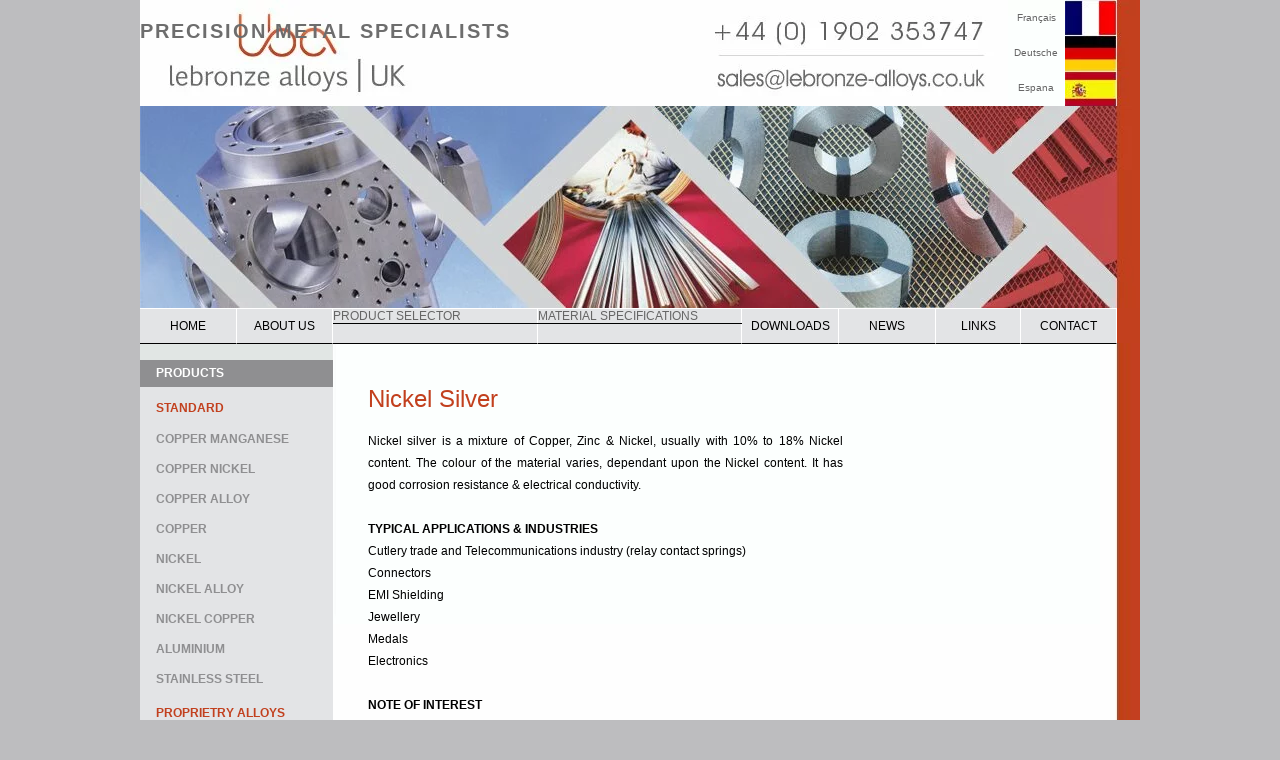

--- FILE ---
content_type: text/html; charset=utf-8
request_url: https://non-ferrous.co.uk/nickel_silver.php
body_size: 6518
content:
<html lang="en">
<head>
  <title>Nickel Silver Stockholders West Midlands | UK</title>
  <meta name="viewport" content="width=device-width, initial-scale=1">
<meta http-equiv="content-type" content="text/html; charset=utf-8">
  <meta name="keywords" content="alloys manufacturer, high performance alloys, high performance metals, metal alloys, metal stockholders, metal and alloys, metals manufacturer, metals non ferrous, nickel alloys, non ferrous alloys, non ferrous metal suppliers, non ferrous metals, non ferrous stockholders, special steels, stainless steel stockholders">
  <meta name="description" content="Nickel alloys from Non-Ferrous Stockholders West Midlands, Uk. Metal stockholders and suppliers of special steels.">
  <link href="styles/default.css" rel="stylesheet" type="text/css">
  <style type="text/css">
  /*<![CDATA[*/
  body {
        background-color: #BDBDBF;
  }
  /*]]>*/
  </style>
  <link href="styles/new_menu_buttons.css" rel="stylesheet" type="text/css">
  <link href="styles/secondmenu.css" rel="stylesheet" type="text/css">
  <script src="SpryAssets/SpryMenuBar.js" type="text/javascript"></script>
  <script language="JavaScript">
  <![CDATA[
  function doClock(){ // By Paul Davis - www.kaosweaver.com
  var t=new Date(),a=doClock.arguments,str="",i,a1,lang="1";
  var month=new Array('January','Jan', 'February','Feb', 'March','Mar', 'April','Apr', 'May','May', 'June','Jun', 'July','Jul', 'August','Aug', 'September','Sep', 'October','Oct', 'November','Nov', 'December','Dec');
  var tday= new Array('Sunday','Sun','Monday','Mon', 'Tuesday','Tue', 'Wednesday','Wed','Thursday','Thr','Friday','Fri','Saturday','Sat');
  for(i=0;i<a.length;i++) {a1=a[i].charAt(1);switch (a[i].charAt(0)) {
  case "M":if  ((Number(a1)==3) && ((t.getMonth()+1)<10)) str+="0";
  str+=(Number(a1)>1)?t.getMonth()+1:month[t.getMonth()*2+Number(a1)];break;
  case "D": if ((Number(a1)==1) && (t.getDate()<10)) str+="0";str+=t.getDate();break;
  case "Y": str+=(a1=='0')?t.getFullYear():t.getFullYear().toString().substring(2);break;
  case "W":str+=tday[t.getDay()*2+Number(a1)];break; default: str+=unescape(a[i]);}}return str;
  }
  ]]>
  </script>
  <link href="styles/new_menu_graphic_bullet.css" rel="stylesheet" type="text/css">
  <link href="styles/left.css" rel="stylesheet" type="text/css">
  <script type="text/javascript" src="js/jquery-1.2.6.min.js"></script>
  <link href="SpryAssets/SpryMenuBarHorizontal.css" rel="stylesheet" type="text/css">
</head>
<body>  <ins data-ad-channel="b1abb8ba140ddacf357f0dd10203906a" data-biqdiq-init></ins>

  <div id="wrapper">
    <div id="content">
      <div id="middle">
        <div id="date">
          <script language="JavaScript">
          <![CDATA[
          document.write("<span class=\"datetxt\">"+doClock("W0","%20","D0","%20","M0","%20","Y0")+"<\/span>");
          ]]>
          </script>
        </div>
        <h1>Nickel Silver</h1>
        <div id="imageB">
          <div class="text" id="producttext">
            Nickel silver is a mixture of Copper, Zinc & Nickel, usually with 10% to 18% Nickel content. The colour of the material varies, dependant upon the Nickel content. It has good corrosion resistance & electrical conductivity.<br>
            <br>
            <b>TYPICAL APPLICATIONS & INDUSTRIES</b><br>
            Cutlery trade and Telecommunications industry (relay contact springs)<br>
            Connectors<br>
            EMI Shielding<br>
            Jewellery<br>
            Medals<br>
            Electronics<br>
            <br>
            <b>NOTE OF INTEREST</b><br>
            The use in Cutlery as EPNS (electro plated nickel silver) is due in no small part to the silver colour of the alloy; so that as the plating wears thin or as knives are sharpened the colour change is not so obvious.
          </div>
          <div id="image2"></div>
          <div id="specheader">
            <h1>Specification</h1>
          </div>
          <div id="tablecontainer">
            <div class="newtabletext" id="row1"></div>
            <div class="newtabletext" id="row2">
              <p>Niclal 103  /  CuNi3Zn35</p>
            </div>
            <div class="newtabletext" id="row3"></div>
          </div>
          <div id="newspace"></div>
          <div id="tablecontainer">
            <div class="newtabletext" id="row1"></div>
            <div class="newtabletext" id="row2">
              <p>CuNi2Zn20</p>
            </div>
            <div class="newtabletext" id="row3"></div>
          </div>
          <div id="newspace"></div>
          <div id="tablecontainer">
            <div class="newtabletext" id="row1">
              <p>CW401J (NS103)</p>
            </div>
            <div class="newtabletext" id="row2">
              <p>Niclal 101 <span class="Apple-tab-span" style="white-space:pre"></span> /  CuNi10Zn27</p>
            </div>
            <div class="newtabletext" id="row3"></div>
          </div>
          <div id="newspace"></div>
          <div id="tablecontainer">
            <div class="newtabletext" id="row1">
              <p>CW403J (NS104)</p>
            </div>
            <div class="newtabletext" id="row2">
              <p>Niclal 120 <span class="Apple-tab-span" style="white-space:pre"></span> /  CuNi12Zn24</p>
            </div>
            <div class="newtabletext" id="row3"></div>
          </div>
          <div id="newspace"></div>
          <div id="tablecontainer">
            <div class="newtabletext" id="row1">
              <p>(NS 105)</p>
            </div>
            <div class="newtabletext" id="row2">
              <p>Niclal 150 <span class="Apple-tab-span" style="white-space:pre"></span> /  CuNi15Zn22</p>
            </div>
            <div class="newtabletext" id="row3"></div>
          </div>
          <div id="newspace"></div>
          <div id="tablecontainer">
            <div class="newtabletext" id="row1">
              <p>CW409J (NS 106)</p>
            </div>
            <div class="newtabletext" id="row2">
              <p>Niclal 180  /  CuNi18Zn20</p>
            </div>
            <div class="newtabletext" id="row3"></div>
          </div>
          <div id="newspace"></div>
          <div id="tablecontainer">
            <div class="newtabletext" id="row1">
              <p>CW401J (NS 107)</p>
            </div>
            <div class="newtabletext" id="row2">
              <p>Niclal 181  /  CuNi18Zn27</p>
            </div>
            <div class="newtabletext" id="row3"></div>
          </div>
          <div id="newspace"></div>
          <div id="tablecontainer">
            <div class="newtabletext" id="row1"></div>
            <div class="newtabletext" id="row2">
              <p>Niclal 250  /  CuNi25Zn10</p>
            </div>
            <div class="newtabletext" id="row3"></div>
          </div>
          <div id="newspace"></div>
          <div id="tablecontainer">
            <div class="newtabletext" id="row1"></div>
            <div class="newtabletext" id="row2">
              <p>Niclal 260  /  CuNi25Zn20</p>
            </div>
            <div class="newtabletext" id="row3"></div>
          </div>
          <div id="newspace"></div>
          <div class="text" id="anymoretext">
            <br>
            <img src="images/back.jpg" alt="" width="83" height="31" border="0">
          </div>
        </div>
      </div>
      <div id="header">
        <div id="headtop">
          <div id="logo">
            <h2>PRECISION METAL SPECIALISTS</h2>
          </div>
          <div id="tel">
            <img src="images/contacts.jpg" alt="metals manufacturer west midlands" width="382" height="108" border="0" usemap="#Map"> <map name="Map" id="Map">
              <area shape="rect" coords="89,60,359,86" href="mailto:sales@non-ferrous.co.uk?subject=Enquiry%20from%20Website">
            </map>
          </div>
          <div id="languagelinks">
            <span class="languagelinktxt">Français<br>
            Deutsche<br>
            Espana</span><br>
          </div>
          <div id="flags">
            <img src="images/flags.jpg" alt="metal stockholders wolverhampton" width="75" height="108" border="0" usemap="#Map2"> <map name="Map2" id="Map2">
              <area shape="rect" coords="4,3,51,35" href="fr/index.php">
              <area shape="rect" coords="2,40,50,71" href="de/index.php">
              <area shape="rect" coords="1,72,50,103" href="esp/index.php" alt="non ferrous metals">
            </map>
          </div>
        </div>
        <div id="slideshow">
<img src="images/01.jpg" alt="" class="active"><img src="images/02.jpg" alt=""><img src="images/03.jpg" alt=""><img src="images/04.jpg" alt=""><img src="images/05.jpg" alt=""><img src="images/06.jpg" alt=""><img src="images/07.jpg" alt=""><img src="images/08.jpg" alt="">
</div>
        <div id="topmenu">
          <a href="index.php" class="toplinks">HOME</a>
          <div id="contactdrop">
            <ul id="MenuBar7" class="MenuBarHorizontal">
              <li>
                <a href="about.php" class="MenuBarItemSubmenu">ABOUT US</a>
                <ul>
                  <li><a href="about.php">LEBRONZE</a></li>
                  <li><a href="clal1.php">CLAL</a></li>
                </ul>
              </li>
            </ul>
          </div>
          <div id="menu1">
            <div class="MyMenu" id="MyMenu">
              <script type="text/javascript">
              /* <![CDATA[ */
              var webyep_dOpenMenuTrees;

              function webyep_sGetCSSClass(o) {
              var sClass = "";
              sClass = o.getAttribute("class");
              if (sClass == undefined) sClass = o.getAttribute("className");
              if (sClass == undefined) sClass = "";
              return sClass;
              }

              function webyep_setCSSClass(o, sClass) {
              o.setAttribute("class", sClass);
              o.setAttribute("className", sClass);
              }

              function webyep_bHasCSSClass(o, sClass) {
              return webyep_sGetCSSClass(o).indexOf(sClass) != -1;
              }

              function webyep_addCSSClass(o, sClass) {
              var sCurrentClass = webyep_sGetCSSClass(o);
              webyep_setCSSClass(o, sCurrentClass + " " + sClass);
              }

              function webyep_removeCSSClass(o, sClass) {
              var sCurrentClass = webyep_sGetCSSClass(o);
              var iPos = sCurrentClass.indexOf(sClass);
              if (iPos > 0) {
              var r = new RegExp(sClass);
              sCurrentClass = sCurrentClass.replace(r, "");
              sCurrentClass = sCurrentClass.replace(/  +/, " "); // remove double spaces
              webyep_setCSSClass(o, sCurrentClass);
              }
              }

              function webyep_getElementsByClassName(sClassName, sTag) {
              var aElements, i, iC, iR = 0, aResult = [];
              aElements = document.getElementsByTagName(sTag);
              iC = aElements.length;
              for (i = 0; i < iC; i++) {
              oElement = aElements[i];
              if (webyep_sGetCSSClass(oElement).indexOf(sClassName) != -1) aResult[iR++] = oElement;
              }
              return aResult;
              }

              function webyep_oParent(oChild) {
              var o = oChild.parentElement;
              if (o == undefined) o = oChild.parentNode;
              return o;
              }

              function webyep_bIsParent(oParent, oChild) {
              var oElementsParent = webyep_oParent(oChild);
              var oParentsParent;
              while (oElementsParent && oElementsParent != oParent && (oParentsParent = webyep_oParent(oElementsParent))) {
              oElementsParent = oParentsParent;
              }
              return (oElementsParent == oParent);
              }

              function webyep_showHideMenuTree(iMenuID, iItemID) {
              var aElements, i, oElement, sClass, oTitleItem, oTitleLink, oTreeElement;
              var sExpandedClass = "WebYepMenuTitleExpanded";
              var bAutoClose = true;
              var bDidOpen = false;

              oTitleItem = document.getElementById("WYMUTITLE" + iMenuID + iItemID);
              oTitleLink = oTitleItem.getElementsByTagName("a")[0];
              oTreeElement = document.getElementById("WYMUTREE_" + iMenuID + "_" + iItemID);
              if (webyep_bHasCSSClass(oTitleItem, sExpandedClass)) {
              webyep_removeCSSClass(oTitleItem, sExpandedClass);
              webyep_removeCSSClass(oTitleLink, sExpandedClass);
              oTreeElement.style.display = "none";
              } else {
              if (bAutoClose) {
              aElements = webyep_getElementsByClassName("WYMUTREE_", "ul");
              for (i = 0; i < aElements.length; i++) {
                if (!webyep_bIsParent(aElements[i], oTitleItem)) aElements[i].style.display = "none";
              }
              aElements = webyep_getElementsByClassName(sExpandedClass, "li");
              for (i = 0; i < aElements.length; i++) {
                if (!webyep_bIsParent(aElements[i], oTitleItem)) webyep_removeCSSClass(aElements[i], sExpandedClass);
              }
              aElements = webyep_getElementsByClassName(sExpandedClass, "a");
              for (i = 0; i < aElements.length; i++) {
                if (!webyep_bIsParent(webyep_oParent(aElements[i]), oTitleItem)) webyep_removeCSSClass(aElements[i], sExpandedClass);
              }
              }

              webyep_addCSSClass(oTitleItem, sExpandedClass);
              webyep_addCSSClass(oTitleLink, sExpandedClass);
              oTreeElement.style.display = "block";

              bDidOpen = true;
              }

              return bDidOpen;
              }

              function webyep_menuItemClick(iMenuID, sURL, sTarget) {
              var aElements, i, sClass, oElement, oTarget;
              if (sTarget == undefined || sTarget == "" || sTarget == "_self") {
              document.location = sURL;
              } else {
              if ((oTarget = frames[sTarget]) != undefined && oTarget.document != undefined) oTarget.document.location = sURL;
              else if ((oTarget = document.getElementById(sTarget)) != undefined && oTarget.document != undefined) oTarget.document.location = sURL;
              else if (parent.frames != undefined && parent.frames[sTarget] != undefined) parent.frames[sTarget].document.location = sURL;
              else {
              var oW = window.open(sURL, sTarget, "");
              oW.focus();
              }
              }
              }
              /* ]]> */
              </script>
              <ul class="WebYepMenu">
                <li class="WebYepMenuFirstItem WebYepMenuTitle WebYepMenuTitleExpanded" id="WYMUTITLE01">
                  PRODUCT SELECTOR
                  <ul class="WebYepMenu WYMUTREE_0" id="WYMUTREE_0_1">
                    <li class="WebYepMenuItem"><a class="WebYepMenuItem" href="/aluminium.php?DOC_INST=50" onclick="webyep_menuItemClick(0, 'https://non-ferrous.co.uk/aluminium.php?DOC_INST=50', ''); return false;">ALUMINIUM</a></li>
                    <li class="WebYepMenuItem"><a class="WebYepMenuItem" href="/arcap.php?DOC_INST=52" onclick="webyep_menuItemClick(0, 'https://non-ferrous.co.uk/arcap.php?DOC_INST=52', ''); return false;">ARCAP</a></li>
                    <li class="WebYepMenuItem"><a class="WebYepMenuItem" href="/brass.php?DOC_INST=41" onclick="webyep_menuItemClick(0, 'https://non-ferrous.co.uk/brass.php?DOC_INST=41', ''); return false;">BRASS</a></li>
                    <li class="WebYepMenuItem"><a class="WebYepMenuItem" href="/bronze.php?DOC_INST=42" onclick="webyep_menuItemClick(0, 'https://non-ferrous.co.uk/bronze.php?DOC_INST=42', ''); return false;">BRONZE</a></li>
                    <li class="WebYepMenuItem"><a class="WebYepMenuItem" href="/constantan_45.php?DOC_INST=38" onclick="webyep_menuItemClick(0, 'https://non-ferrous.co.uk/constantan_45.php?DOC_INST=38', ''); return false;">CONSTANTAN 45 / TCR</a></li>
                    <li class="WebYepMenuItem"><a class="WebYepMenuItem" href="/copper.php?DOC_INST=39" onclick="webyep_menuItemClick(0, 'https://non-ferrous.co.uk/copper.php?DOC_INST=39', ''); return false;">COPPER</a></li>
                    <li class="WebYepMenuItem"><a class="WebYepMenuItem" href="/copper_alloy.php?DOC_INST=40" onclick="webyep_menuItemClick(0, 'https://non-ferrous.co.uk/copper_alloy.php?DOC_INST=40', ''); return false;">COPPER ALLOY</a></li>
                    <li class="WebYepMenuItem"><a class="WebYepMenuItem" href="/copper_manganese.php?DOC_INST=14" onclick="webyep_menuItemClick(0, 'https://non-ferrous.co.uk/copper_manganese.php?DOC_INST=14', ''); return false;">COPPER MANGANESE</a></li>
                    <li class="WebYepMenuItem"><a class="WebYepMenuItem" href="/copper_nickel.php?DOC_INST=37" onclick="webyep_menuItemClick(0, 'https://non-ferrous.co.uk/copper_nickel.php?DOC_INST=37', ''); return false;">COPPER NICKEL</a></li>
                    <li class="WebYepMenuItem"><a class="WebYepMenuItem" href="/cuprofor.php?DOC_INST=53" onclick="webyep_menuItemClick(0, 'https://non-ferrous.co.uk/cuprofor.php?DOC_INST=53', ''); return false;">CUPROFOR</a></li>
                    <li class="WebYepMenuItem"><a class="WebYepMenuItem" href="/customised_alloys.php?DOC_INST=46" onclick="webyep_menuItemClick(0, 'https://non-ferrous.co.uk/customised_alloys.php?DOC_INST=46', ''); return false;">CUSTOMISED ALLOYS</a></li>
                    <li class="WebYepMenuItem"><a class="WebYepMenuItem" href="/declafor.php?DOC_INST=54" onclick="webyep_menuItemClick(0, 'https://non-ferrous.co.uk/declafor.php?DOC_INST=54', ''); return false;">DECLAFOR</a></li>
                    <li class="WebYepMenuItem"><a class="WebYepMenuItem" href="/electron_beam_welded.php?DOC_INST=45" onclick="webyep_menuItemClick(0, 'https://non-ferrous.co.uk/electron_beam_welded.php?DOC_INST=45', ''); return false;">ELECTRON BEAM WELDED</a></li>
                    <li class="WebYepMenuItem"><a class="WebYepMenuItem" href="/leaded_nickel_silver.php?DOC_INST=44" onclick="webyep_menuItemClick(0, 'https://non-ferrous.co.uk/leaded_nickel_silver.php?DOC_INST=44', ''); return false;">LEADED NICKEL SILVER</a></li>
                    <li class="WebYepMenuItem"><a class="WebYepMenuItem" href="/nickel.php?DOC_INST=47" onclick="webyep_menuItemClick(0, 'https://non-ferrous.co.uk/nickel.php?DOC_INST=47', ''); return false;">NICKEL</a></li>
                    <li class="WebYepMenuItem"><a class="WebYepMenuItem" href="/nickel_alloy.php?DOC_INST=48" onclick="webyep_menuItemClick(0, 'https://non-ferrous.co.uk/nickel_alloy.php?DOC_INST=48', ''); return false;">NICKEL ALLOY</a></li>
                    <li class="WebYepMenuItem"><a class="WebYepMenuItem" href="/nickel_copper.php?DOC_INST=49" onclick="webyep_menuItemClick(0, 'https://non-ferrous.co.uk/nickel_copper.php?DOC_INST=49', ''); return false;">NICKEL COPPER</a></li>
                    <li class="WebYepMenuItem"><a class="WebYepMenuItem" href="/nickel_silver.php?DOC_INST=43" onclick="webyep_menuItemClick(0, 'https://non-ferrous.co.uk/nickel_silver.php?DOC_INST=43', ''); return false;">NICKEL SILVER</a></li>
                    <li class="WebYepMenuItem"><a class="WebYepMenuItem" href="/niclafor.php?DOC_INST=55" onclick="webyep_menuItemClick(0, 'https://non-ferrous.co.uk/niclafor.php?DOC_INST=55', ''); return false;">NICLAFOR</a></li>
                    <li class="WebYepMenuItem"><a class="WebYepMenuItem" href="/siclanic.php?DOC_INST=56" onclick="webyep_menuItemClick(0, 'https://non-ferrous.co.uk/siclanic.php?DOC_INST=56', ''); return false;">SICLANIC</a></li>
                    <li class="WebYepMenuItem"><a class="WebYepMenuItem" href="/stainless_steel.php?DOC_INST=51" onclick="webyep_menuItemClick(0, 'https://non-ferrous.co.uk/stainless_steel.php?DOC_INST=51', ''); return false;">STAINLESS STEEL</a></li>
                  </ul>
                </li>
              </ul>
              <script type="text/javascript">
              /*<![CDATA[*/
              webyep_showHideMenuTree(0, 1);
              /*]]>*/
              </script>
            </div>
          </div>
          <div id="menu2">
            <div class="MyMenu2" id="MyMenu2">
              <ul class="WebYepMenu">
                <li class="WebYepMenuFirstItem WebYepMenuTitle WebYepMenuTitleExpanded" id="WYMUTITLE11">
                  MATERIAL SPECIFICATIONS
                  <ul class="WebYepMenu WYMUTREE_1" id="WYMUTREE_1_1">
                    <li class="WebYepMenuItem"><a class="WebYepMenuItem" href="/precision_electrical_resistance.php?DOC_INST=3" onclick="webyep_menuItemClick(1, 'https://non-ferrous.co.uk/precision_electrical_resistance.php?DOC_INST=3', ''); return false;">PREC ELECT RESISTANCE</a></li>
                    <li class="WebYepMenuItem"><a class="WebYepMenuItem" href="/corrosion_resistant.php?DOC_INST=4" onclick="webyep_menuItemClick(1, 'https://non-ferrous.co.uk/corrosion_resistant.php?DOC_INST=4', ''); return false;">CORROSION RESISTANT</a></li>
                    <li class="WebYepMenuItem"><a class="WebYepMenuItem" href="/non_magnetic.php?DOC_INST=5" onclick="webyep_menuItemClick(1, 'https://non-ferrous.co.uk/non_magnetic.php?DOC_INST=5', ''); return false;">NON-MAGNETIC</a></li>
                    <li class="WebYepMenuItem"><a class="WebYepMenuItem" href="/stainless_steel.php?DOC_INST=6" onclick="webyep_menuItemClick(1, 'https://non-ferrous.co.uk/stainless_steel.php?DOC_INST=6', ''); return false;">HEAT RESISTANT</a></li>
                    <li class="WebYepMenuItem"><a class="WebYepMenuItem" href="/free_machining.php?DOC_INST=7" onclick="webyep_menuItemClick(1, 'https://non-ferrous.co.uk/free_machining.php?DOC_INST=7', ''); return false;">FREE MACHINING</a></li>
                    <li class="WebYepMenuItem"><a class="WebYepMenuItem" href="/high_conductivity.php?DOC_INST=8" onclick="webyep_menuItemClick(1, 'https://non-ferrous.co.uk/high_conductivity.php?DOC_INST=8', ''); return false;">HIGH CONDUCTIVITY</a></li>
                    <li class="WebYepMenuItem"><a class="WebYepMenuItem" href="/beryllium_copper.php?DOC_INST=9" onclick="webyep_menuItemClick(1, 'https://non-ferrous.co.uk/beryllium_copper.php?DOC_INST=9', ''); return false;">BERYLLIUM COPPER ALT</a></li>
                    <li class="WebYepMenuItem"><a class="WebYepMenuItem" href="/electron_beam_welded.php?DOC_INST=11" onclick="webyep_menuItemClick(1, 'https://non-ferrous.co.uk/electron_beam_welded.php?DOC_INST=11', ''); return false;">ELECTRON BEAM WELDED</a></li>
                  </ul>
                </li>
              </ul>
              <script type="text/javascript">
              /*<![CDATA[*/
              webyep_showHideMenuTree(1, 1);
              /*]]>*/
              </script>
            </div>
          </div>
<a href="downloads.php" class="toplinks">DOWNLOADS</a><a href="news.php" class="toplinks">NEWS</a><a href="links.php" class="toplinks77">LINKS</a>
          <div id="contactdrop">
            <ul id="MenuBar1" class="MenuBarHorizontal">
              <li>
                <a href="contact.php" class="MenuBarItemSubmenu">CONTACT</a>
                <ul>
                  <li><a href="team.php">MEET THE TEAM</a></li>
                  <li><a href="contact.php">ENQUIRY FORM</a></li>
                  <li><a href="map.php">HOW TO FIND US</a></li>
                </ul>
              </li>
            </ul>
          </div>
          <div id="red"></div>
          <div></div>
        </div>
      </div>
      <div id="left">
        <div class="rightlinks" id="lefttop">
          <strong>PRODUCTS</strong>
        </div>
        <div class="menuhead" id="standard">
          STANDARD
        </div>
        <div class="leftmenustyle2" id="leftmenu1">
          <ul class="WebYepMenu">
            <li class="WebYepMenuItem WebYepMenuFirstItem"><a class="WebYepMenuItem WebYepMenuFirstItem" href="/copper_manganese.php?DOC_INST=1" onclick="webyep_menuItemClick(2, 'https://non-ferrous.co.uk/copper_manganese.php?DOC_INST=1', ''); return false;">COPPER MANGANESE</a></li>
            <li class="WebYepMenuItem"><a class="WebYepMenuItem" href="/copper_nickel.php?DOC_INST=2" onclick="webyep_menuItemClick(2, 'https://non-ferrous.co.uk/copper_nickel.php?DOC_INST=2', ''); return false;">COPPER NICKEL</a></li>
            <li class="WebYepMenuItem"><a class="WebYepMenuItem" href="/copper_alloy.php?DOC_INST=3" onclick="webyep_menuItemClick(2, 'https://non-ferrous.co.uk/copper_alloy.php?DOC_INST=3', ''); return false;">COPPER ALLOY</a></li>
            <li class="WebYepMenuItem"><a class="WebYepMenuItem" href="/copper.php?DOC_INST=4" onclick="webyep_menuItemClick(2, 'https://non-ferrous.co.uk/copper.php?DOC_INST=4', ''); return false;">COPPER</a></li>
            <li class="WebYepMenuItem"><a class="WebYepMenuItem" href="/nickel.php?DOC_INST=5" onclick="webyep_menuItemClick(2, 'https://non-ferrous.co.uk/nickel.php?DOC_INST=5', ''); return false;">NICKEL</a></li>
            <li class="WebYepMenuItem"><a class="WebYepMenuItem" href="/nickel_alloy.php?DOC_INST=6" onclick="webyep_menuItemClick(2, 'https://non-ferrous.co.uk/nickel_alloy.php?DOC_INST=6', ''); return false;">NICKEL ALLOY</a></li>
            <li class="WebYepMenuItem"><a class="WebYepMenuItem" href="/nickel_copper.php?DOC_INST=7" onclick="webyep_menuItemClick(2, 'https://non-ferrous.co.uk/nickel_copper.php?DOC_INST=7', ''); return false;">NICKEL COPPER</a></li>
            <li class="WebYepMenuItem"><a class="WebYepMenuItem" href="/aluminium.php?DOC_INST=8" onclick="webyep_menuItemClick(2, 'https://non-ferrous.co.uk/aluminium.php?DOC_INST=8', ''); return false;">ALUMINIUM</a></li>
            <li class="WebYepMenuItem"><a class="WebYepMenuItem" href="/stainless_steel.php?DOC_INST=9" onclick="webyep_menuItemClick(2, 'https://non-ferrous.co.uk/stainless_steel.php?DOC_INST=9', ''); return false;">STAINLESS STEEL</a></li>
          </ul>
          <script type="text/javascript">
          /*<![CDATA[*/
          /*]]>*/
          </script>
        </div>
        <div class="menuhead" id="proprietry">
          PROPRIETRY ALLOYS
        </div>
        <div class="leftmenustyle2" id="leftmenu2">
          <ul class="WebYepMenu">
            <li class="WebYepMenuItem WebYepMenuFirstItem"><a class="WebYepMenuItem WebYepMenuFirstItem" href="/arcap.php?DOC_INST=1" onclick="webyep_menuItemClick(3, 'https://non-ferrous.co.uk/arcap.php?DOC_INST=1', ''); return false;">ARCAP</a></li>
            <li class="WebYepMenuItem"><a class="WebYepMenuItem" href="/cuprofor.php?DOC_INST=2" onclick="webyep_menuItemClick(3, 'https://non-ferrous.co.uk/cuprofor.php?DOC_INST=2', ''); return false;">CUPROFOR</a></li>
            <li class="WebYepMenuItem"><a class="WebYepMenuItem" href="/declafor.php?DOC_INST=3" onclick="webyep_menuItemClick(3, 'https://non-ferrous.co.uk/declafor.php?DOC_INST=3', ''); return false;">DECLAFOR</a></li>
            <li class="WebYepMenuItem"><a class="WebYepMenuItem" href="/niclafor.php?DOC_INST=4" onclick="webyep_menuItemClick(3, 'https://non-ferrous.co.uk/niclafor.php?DOC_INST=4', ''); return false;">NICLAFOR</a></li>
            <li class="WebYepMenuItem"><a class="WebYepMenuItem" href="/siclanic.php?DOC_INST=5" onclick="webyep_menuItemClick(3, 'https://non-ferrous.co.uk/siclanic.php?DOC_INST=5', ''); return false;">SICLANIC</a></li>
          </ul>
          <script type="text/javascript">
          /*<![CDATA[*/
          /*]]>*/
          </script>
        </div>
      </div>
      <div id="footer">
        <div id="foot1">
          <img src="images/socialmedia.jpg" alt="metals manufacturer west midlands uk" width="193" height="60" border="0" usemap="#Map3"> <map name="Map3" id="Map3">
            <area shape="rect" coords="14,16,43,47" href="#">
            <area shape="rect" coords="61,17,90,47" href="#">
            <area shape="rect" coords="107,16,134,48" href="#">
            <area shape="rect" coords="152,17,183,47" href="#">
          </map>
        </div>
        <div id="foot2">
          <div class="foot2atext" id="foot2a">
            Lebronze Alloys<br>
            Spring Road Industrial Estate | Lanesfield Drive<br>
            Wolverhampton | West Midlands | WV4 6UB | UK<br>
            Tel: +44 (0) 1902 353747 | Fax: +44 (0)1902 491030
          </div>
          <div id="foot2b">
            <img src="images/logos1.jpg" alt="alloy manufacturers" width="497" height="157" border="0" usemap="#Map4"> <map name="Map4" id="Map4">
              <area shape="rect" coords="17,48,82,114" href="images/NQA.pdf" target="_blank" alt="">
              <area shape="rect" coords="97,44,181,114" href="http://www.clal-msx.com/" target="_blank" alt="">
              <area shape="rect" coords="329,47,385,110" href="http://www.bssa.org.uk/view_profile.php?id=966" target="_blank" alt="">
              <area shape="rect" coords="395,41,485,113" href="http://www.engravamet.co.uk/" target="_blank" alt="">
            </map>
          </div>
          <div id="foot2c"><img src="images/cards.jpg" alt="stainless steel stockholders" width="109" height="157" border="0"></div>
        </div>
        <div id="foot3">
          <div class="rightlinks" id="foot3a">
            Lebronze Alloys | Engravamet | High Performance Alloys<br>
            � LEBRONZE ALLOYS <a href="/webyep-system/program/webyep-logon-en.php" onclick='window.open("/webyep-system/program/logon.php?LOGON_PAGE_URL=%2Fnickel_silver.php", "WebYepLogon", "toolbar=no,location=no,status=yes,menubar=no,scrollbars=yes,resizable=yes,width=400,height=300"); return false;' title="WebYep Logon"><img src="/webyep-system/program/images/nix.gif" width="16" height="16" alt="Logon" style="border: none"></a>
          </div>
          <div id="foot3b">
            <a href="sitemap.html" class="rightlinks">Sitemap</a><br>
            Designed by Nutcracker
          </div>
        </div>
      </div>
    </div>
  </div>
  <script type="text/javascript">
  //<![CDATA[
  /*** 
    Simple jQuery Slideshow Script
    Released by Jon Raasch (jonraasch.com) under FreeBSD license: free to use or modify, not responsible for anything, etc.  Please link out to me if you like it :)
  ***/
  var $j = jQuery.noConflict();


  function slideSwitch() {
    var $active = $j('#slideshow IMG.active');


    if ( $active.length == 0 ) $active = $j('#slideshow IMG:last');


    // use this to pull the images in the order they appear in the markup
    var $next =  $active.next().length ? $active.next()
        : $j('#slideshow IMG:first');


    // uncomment the 3 lines below to pull the images in random order
    
    // var $sibs  = $active.siblings();
    // var rndNum = Math.floor(Math.random() * $sibs.length );
    // var $next  = $( $sibs[ rndNum ] );




    $active.addClass('last-active');


    $next.css({opacity: 0.0})
        .addClass('active')
        .animate({opacity: 1.0}, 1000, function() {
            $active.removeClass('active last-active');
        });
  }


  $j(function() {
    setInterval( "slideSwitch()", 5000 );
  });
  var MenuBar1 = new Spry.Widget.MenuBar("MenuBar1", {imgDown:"SpryAssets/SpryMenuBarDownHover.gif", imgRight:"SpryAssets/SpryMenuBarRightHover.gif"});
  var MenuBar7 = new Spry.Widget.MenuBar("MenuBar7", {imgDown:"SpryAssets/SpryMenuBarDownHover.gif", imgRight:"SpryAssets/SpryMenuBarRightHover.gif"});
  //]]>
  </script>
<script defer src="https://static.cloudflareinsights.com/beacon.min.js/vcd15cbe7772f49c399c6a5babf22c1241717689176015" integrity="sha512-ZpsOmlRQV6y907TI0dKBHq9Md29nnaEIPlkf84rnaERnq6zvWvPUqr2ft8M1aS28oN72PdrCzSjY4U6VaAw1EQ==" data-cf-beacon='{"version":"2024.11.0","token":"6fb7453e48084d599dae016e0734207a","r":1,"server_timing":{"name":{"cfCacheStatus":true,"cfEdge":true,"cfExtPri":true,"cfL4":true,"cfOrigin":true,"cfSpeedBrain":true},"location_startswith":null}}' crossorigin="anonymous"></script>
</body>
</html>


--- FILE ---
content_type: text/css;charset=UTF-8
request_url: https://non-ferrous.co.uk/styles/default.css
body_size: 2460
content:
/*  CSS  html body style for centre    */

body {
padding:0px; 
margin:0px; 
font-size: 12px;
font-family: tahoma,arial,verdana,sans-serif;
color:#666666;
height:100%; 
background-color:#ffffff; 

}

p{
	margin:opx;
	padding:0px;
	}


h1{
	padding:0px;
	margin-top: 5px;
	margin-bottom: 12px;
	font-family: Arial, Helvetica, sans-serif;
	font-size: 24px;
	font-style: normal;
	line-height: normal;
	font-weight: normal;
	font-variant: normal;
	color: #c2401e;
	text-decoration: none;
	text-align: left;
	display: block;
	width: 722px;
	}
	
	
.newstitle{
	padding:0px;
	margin:0px;
	font-family: Arial, Helvetica, sans-serif;
	font-size: 18px;
	font-style: normal;
	line-height: normal;
	font-weight: normal;
	font-variant: normal;
	color: #F00;
	text-decoration: none;
	text-align: left;
	}
	
p{	padding:0px;
	margin:0px;
	
	}

/*  CSS  container for centre content  */


#wrapper{
	position:relative;
	width: 1000px;
	margin:0 auto 0 auto;
	background-color:#ffffff;
	background-image: url(../images/strrrrripe.jpg);
	background-repeat: repeat-y;
	background-position: left top;
 }

#content{
	position:relative;
	width: 1000px;
	float:left;
	background-image: url(../images/strrrrripe.jpg);
	background-repeat: repeat-y;
	background-position: left top;
}

#midcontent{
	width: 1000px;
	background-image: url(../images/middle_band.jpg);
	background-repeat: repeat-y;
	background-position: left top;
}


a:link{
text-decoration:none;
font-size:12px;
	color: #616163;
}

a:visited{
text-decoration:none;
font-size:12px;
	color: #616163;
}


a:hover{
text-decoration:underline;
font-size:12px;
	color: #616163;
}





/*  CSS  Header styles */

#header{
	position:absolute;
	left:0px!important;
	top:0px!important;
	width:1000px;
	height:344px;
	padding:0px;
	margin:0px;
	display:block;
}


/*  CSS  division and styles for left side */


#left {
	position:relative;
	float: left;
	left:-807px;
	width: 193px;
	margin:360px 0 0 0;
	padding-bottom:15px;
	background-color: #e3e4e6;
}

#lefttop {
	width: 177px;
	padding-top:4px;
	padding-bottom:4px;
	padding-left:16px;
	background-color: #8f8f91;
	margin-bottom:5px;
}

#standard {
	width: 177px;
	padding-top:9px;
	padding-bottom:9px;
	padding-left:16px;
}

#proprietry {
	width: 177px;
	padding-top:9px;
	padding-bottom:9px;
	padding-left:16px;
}


/*  CSS  division and styles for middle    */

#middle {
	position:relative;
	float:left;
	left:193px;
	width:722px;
	margin:364px 0 0 0;
	padding-right:50px;
	padding-left:35px;
}

#middle2 {
	position:relative;
	float:left;
	left:193px;
	width:722px;
	margin:364px 0 0 0;
	padding-right:50px;
	padding-left:35px;
}

#rightpanel {
	position: absolute;
	width: 170px;
	background-color: #E3E4E6;
	padding: 5px 5px 8px 5px;
	margin: 386px 0 0 797px;
	/*min-height: 300px;*/
	z-index: 100;
}

#rightpanel a {
	display: block;
	text-align: right!important;
	color: red!important;
}

#rightpanel h2 {
	margin: 20px 0 0 0!important;
	padding: 0!important;
	width: inherit!important;
	height: inherit!important;
	letter-spacing: inherit!important;
	color: red!important;
	text-align: left!important;
}

.narrow {
	width:529px;
}

#date {
	width:722px;
	height:16px;
	}
	
#text1 {
	width:722px;
	}
	
#text1narrow {
	width:529px;
	}
	
#image {
	width:722px;
	padding-top:25px;
	padding-bottom:25px;
	}
	
	
#imagenarrow {
	width:535px;
	padding-top:25px;
	padding-bottom:25px;
	}

#imagenarrow1 {
	width:260px;
	padding-top:25px;
	padding-bottom:25px;
	margin-right: 8px;
	float: left;
	}
	
#imagenarrow2 {
	width:260px;
	padding-top:25px;
	padding-bottom:25px;
	float: left;
	}
	
#specheader {
	clear:both;
	width:722px;
	padding-top:25px;
	padding-bottom:5px;
	}
	
#specheader7 {
	clear:both;
	width:722px;
	padding-top:25px;
	padding-bottom:5px;
	margin-top:50px;
	}

	
	
	
#tablecontainer {
	float:left;
	width:722px;
	padding-top:0px;
	padding-bottom:0px;
	}	
	
#row1{
	float:left;
	padding-left:10px;
	width:222px;
	background-image: url(../images/rowbg.jpg);
	background-position: left top;
	background-repeat: no-repeat;
	padding-top:8px;
	padding-bottom:10px;
	border-right-width: 2px;
	border-right-style: solid;
	border-right-color: #FFF;
}

#row2{
	float:left;
	padding-left:10px;
	width:233px;
	background-image: url(../images/rowbg.jpg);
	background-position: left top;
	background-repeat: no-repeat;
	padding-top:8px;
	padding-bottom:8px;
}

#row3{
	float:left;
	width:235px;
	padding-left:10px;
	padding-top:8px;
	padding-bottom:8px;

}	

#newspace {
	clear:both;
	width:722px;
	height:2px;
	padding-top:0px;
	padding-bottom:0px;
	}	

	
	
	
#imageB {
	width:722px;
	padding-top:5px;
	padding-bottom:25px;
	}
	
#text2 {
	width:722px;
	}
	
#text2narrow {
	width:529px;
	}
	
.datetxt {
	margin-top:-5px;
	display:block;
	width:722px;
	height:16px;
	font-family: Arial, Helvetica, sans-serif;
	font-size: 12px;
	font-style: normal;
	line-height: normal;
	font-weight: normal;
	font-variant: normal;
	color: #8f8f91;
	text-decoration: none;
	text-align: right;
	text-transform: uppercase;
	}


/*  CSS  division and styles for footer    */
#footer{
	clear:both;
	float:left;
	margin:0px 0 0 0;
	padding:0px;
	width:1000px;
}

#foot1{
	height:60px;
	width:1000px;
}

#foot2{
	height:157px;
	width:1000px;
	background-image: url(../images/foot2bg.jpg);
	background-repeat: no-repeat;
	background-position: left top;
}

#foot7{
	padding-top:20px;
	padding-bottom:20px;
	float:left;
	width:1000px;
	text-align: center;
	background-color: #BDBDBF;
}


#foot2a{
	float:left;
	width: 346px;
	height:144px;
	padding-top:13px;
	padding-left:25px;
}

.foot2atext{
	font-family: Arial, Helvetica, sans-serif;
	font-size: 12px;
	font-style: normal;
	line-height: 31px;
	font-weight: normal;
	font-variant: normal;
	color: #FFF;
	text-decoration: none;
		}

#foot2b{
	float:left;
	width:497px;
	height: 157px;
}

#foot2c{
	float:left;
	width:131px;
	height: 157px;
}

#foot3{
	clear: both;
	height:57px;
	width:935px;
	padding-left:20px;
	padding-top:25px;
	padding-right:45px;
	background-image: url(../images/footer3bg.jpg);
	background-repeat: no-repeat;
	background-position: right top;
}

#foot3a{
	float:left;
	width:747px;
	height:56px;
}

#foot3b{
	float:left;
	width:188px;
	height:56px;
	text-align: right;
}


.rightlinks{
	font-family: Arial, Helvetica, sans-serif;
	font-size: 12px;
	font-style: normal;
	line-height: 19px;
	font-weight: normal;
	font-variant: normal;
	color: #FFF;
	text-decoration: none;
}

a.rightlinks:link{
	font-family: Arial, Helvetica, sans-serif;
	font-size: 12px;
	font-style: normal;
	line-height: 19px;
	font-weight: normal;
	font-variant: normal;
	color: #FFF;
	text-decoration: none;
}

a.rightlinks:hover{
	font-family: Arial, Helvetica, sans-serif;
	font-size: 12px;
	font-style: normal;
	line-height: 19px;
	font-weight: normal;
	font-variant: normal;
	color: #FFF;
	text-decoration: underline;
}

a.rightlinks:visited{
	font-family: Arial, Helvetica, sans-serif;
	font-size: 12px;
	font-style: normal;
	line-height: 19px;
	font-weight: normal;
	font-variant: normal;
	color: #FFF;
	text-decoration: none;
}



#headtop{
	width:1000px;
	height:108px;
}

#anim{
	width:1000px!important;
	height:202px;
}

#topmenu{
	width:1000px;
	height:34px;
	margin-bottom:16px;
}


#logo{
	float:left;
	width:486px;
	height:108px;
	background-image: url(../images/nfs_logo.jpg);
	background-repeat: no-repeat;
	background-position: left top;
}

#tel{
	float:left;
	width:382px;
	height:108px;
}

#languagelinks{
	float:left;
	width:57px;
	height:108px;
	}
	


#flags{
	float:left;
	width:75px;
	height:108px;
	}

h2{
	font-family: Arial, Helvetica, sans-serif;
	font-size: 20px;
	font-style: normal;
	line-height: 1.4;
	font-weight: bold;
	font-variant: normal;
	text-decoration: none;
	color: #6d6d6d;
	display: block;
	position: relative;
	letter-spacing: 2px;
	}
	
	.languagelinktxt{
	float:left;
	font-family: Arial, Helvetica, sans-serif;
	font-size: 10px;
	font-style: normal;
	line-height: 35px;
	font-weight: normal;
	font-variant: normal;
	color: #666;
	text-decoration: none;
	text-align: center;
	display: block;
	height: 108px;
	width: 56px;
}

.toplinks{
	font-family: Arial, Helvetica, sans-serif;
	font-size: 12px;
	font-style: normal;
	height: 24px;
	width: 96px;
	background-color: #e3e4e6;
	text-align: center;
	display: block;
	float: left;
	font-weight: normal;
	font-variant: normal;
	color: #000000;
	padding-top:10px;
	border-top-width: 1px;
	border-right-width: 1px;
	border-bottom-width: 1px;
	border-top-style: solid;
	border-right-style: solid;
	border-bottom-style: solid;
	border-left-style: solid;
	border-top-color: #FFF;
	border-right-color: #FFF;
	border-bottom-color: #000;
	border-left-width: 0px;
	z-index: 10000;
	}
	
	a.toplinks:link{
	font-family: Arial, Helvetica, sans-serif;
	font-size: 12px;
	font-style: normal;
	height: 24px;
	width: 96px;
	background-color: #e3e4e6;
	text-align: center;
	display: block;
	float: left;
	font-weight: normal;
	font-variant: normal;
	color: #000000;
	padding-top:10px;
	border-top-width: 1px;
	border-right-width: 1px;
	border-bottom-width: 1px;
	border-top-style: solid;
	border-right-style: solid;
	border-bottom-style: solid;
	border-left-style: solid;
	border-top-color: #FFF;
	border-right-color: #FFF;
	border-bottom-color: #000;
	border-left-width: 0px;
	z-index: 10000;
	}
	
	a.toplinks:hover{
	color: #FFF!important;
	font-family: Arial, Helvetica, sans-serif;
	font-size: 12px;
	font-style: normal;
	height: 24px;
	width: 96px;
	background-color: #8f8f91!important;
	text-align: center;
	display: block;
	float: left;
	font-weight: normal;
	font-variant: normal;
	text-decoration: none;
	padding-top:10px;
	border-top-width: 1px;
	border-right-width: 1px;
	border-bottom-width: 1px;
	border-top-style: solid;
	border-right-style: solid;
	border-bottom-style: solid;
	border-left-style: solid;
	border-top-color: #FFF;
	border-right-color: #FFF;
	border-bottom-color: #000;
	border-left-width: 0px;
	z-index: 10000;
	}
	
	a.toplinks:visited{
font-family: Arial, Helvetica, sans-serif;
	font-size: 12px;
	font-style: normal;
	height: 24px;
	width: 96px;
	background-color: #e3e4e6;
	text-align: center;
	display: block;
	float: left;
	font-weight: normal;
	font-variant: normal;
	color: #000000;
	padding-top:10px;
	border-top-width: 1px;
	border-right-width: 1px;
	border-bottom-width: 1px;
	border-top-style: solid;
	border-right-style: solid;
	border-bottom-style: solid;
	border-left-style: solid;
	border-top-color: #FFF;
	border-right-color: #FFF;
	border-bottom-color: #000;
	border-left-width: 0px;
	z-index: 10000;
	}
	
.toplinkscurrent{
		font-family: Arial, Helvetica, sans-serif;
	font-size: 12px;
	font-style: normal;
	height: 24px;
	width: 96px;
	background-color: #e3e4e6;
	text-align: center;
	display: block;
	float: left;
	font-weight: normal;
	font-variant: normal;
	color: #ffffff;
	padding-top:10px;
	border-top-width: 1px;
	border-right-width: 1px;
	border-bottom-width: 1px;
	border-top-style: solid;
	border-right-style: solid;
	border-bottom-style: solid;
	border-left-style: solid;
	border-top-color: #FFF;
	border-right-color: #FFF;
	border-bottom-color: #000;
	border-left-width: 0px;
	z-index: 10000;
	}
	
	a.toplinkscurrent:link{
		color: #FFF!important;
	font-family: Arial, Helvetica, sans-serif;
	font-size: 12px;
	font-style: normal;
	height: 24px;
	width: 96px;
	background-color: #8f8f91!important;
	text-align: center;
	display: block;
	float: left;
	font-weight: normal;
	font-variant: normal;
	text-decoration: none;
	padding-top:10px;
	border-top-width: 1px;
	border-right-width: 1px;
	border-bottom-width: 1px;
	border-top-style: solid;
	border-right-style: solid;
	border-bottom-style: solid;
	border-left-style: solid;
	border-top-color: #FFF;
	border-right-color: #FFF;
	border-bottom-color: #000;
	border-left-width: 0px;
	z-index: 10000;
	}
	
	a.toplinkscurrent:hover{
	color: #FFF!important;
	font-family: Arial, Helvetica, sans-serif;
	font-size: 12px;
	font-style: normal;
	height: 24px;
	width: 96px;
	background-color: #8f8f91!important;
	text-align: center;
	display: block;
	float: left;
	font-weight: normal;
	font-variant: normal;
	text-decoration: none;
	padding-top:10px;
	border-top-width: 1px;
	border-right-width: 1px;
	border-bottom-width: 1px;
	border-top-style: solid;
	border-right-style: solid;
	border-bottom-style: solid;
	border-left-style: solid;
	border-top-color: #FFF;
	border-right-color: #FFF;
	border-bottom-color: #000;
	border-left-width: 0px;
	z-index: 10000;
	}
	
	a.toplinkscurrent:visited{
	color: #FFF!important;
	font-family: Arial, Helvetica, sans-serif;
	font-size: 12px;
	font-style: normal;
	height: 24px;
	width: 96px;
	background-color: #8f8f91!important;
	text-align: center;
	display: block;
	float: left;
	font-weight: normal;
	font-variant: normal;
	text-decoration: none;
	padding-top:10px;
	border-top-width: 1px;
	border-right-width: 1px;
	border-bottom-width: 1px;
	border-top-style: solid;
	border-right-style: solid;
	border-bottom-style: solid;
	border-left-style: solid;
	border-top-color: #FFF;
	border-right-color: #FFF;
	border-bottom-color: #000;
	border-left-width: 0px;
	z-index: 10000;
	}

#menu1{
	float:left;
	display: block;
	width:204px;
	height:34px;
	background-color: #e3e4e6;
	border-top-width: 1px;
	border-right-width: 1px;
	border-bottom-width: 1px;
	border-top-style: solid;
	border-right-style: solid;
	border-bottom-style: solid;
	border-left-style: solid;
	border-top-color: #FFF;
	border-right-color: #FFF;
	border-bottom-color: #000;
	border-left-width: 0px;
	}
	
#menu2{
	float:left;
	display: block;
	width:203px;
	height:34px;
	background-color: #e3e4e6;
	border-top-width: 1px;
	border-right-width: 1px;
	border-bottom-width: 1px;
	border-top-style: solid;
	border-right-style: solid;
	border-bottom-style: solid;
	border-left-style: solid;
	border-top-color: #FFF;
	border-right-color: #FFF;
	border-bottom-color: #000;
	border-left-width: 0px;

	}

.toplinks77{
	font-family: Arial, Helvetica, sans-serif;
	font-size: 12px;
	font-style: normal;
	height: 24px;
	width: 84px;
	background-color: #e3e4e6;
	text-align: center;
	display: block;
	float: left;
	font-weight: normal;
	font-variant: normal;
	color: #000000;
	padding-top:10px;
	border-top-width: 1px;
	border-right-width: 1px;
	border-bottom-width: 1px;
	border-top-style: solid;
	border-right-style: solid;
	border-bottom-style: solid;
	border-left-style: solid;
	border-top-color: #FFF;
	border-right-color: #FFF;
	border-bottom-color: #000;
	border-left-width: 0px;
	z-index: 10000;
	}
	
a.toplinks77:link{
	font-family: Arial, Helvetica, sans-serif;
	font-size: 12px;
	font-style: normal;
	height: 24px;
	width: 84px;
	background-color: #e3e4e6;
	text-align: center;
	display: block;
	float: left;
	font-weight: normal;
	font-variant: normal;
	color: #000000;
	padding-top:10px;
	border-top-width: 1px;
	border-right-width: 1px;
	border-bottom-width: 1px;
	border-top-style: solid;
	border-right-style: solid;
	border-bottom-style: solid;
	border-left-style: solid;
	border-top-color: #FFF;
	border-right-color: #FFF;
	border-bottom-color: #000;
	border-left-width: 0px;
	z-index: 10000;

	}
	
a.toplinks77:hover{
	color: #FFF!important;
	font-family: Arial, Helvetica, sans-serif;
	font-size: 12px;
	font-style: normal;
	height: 24px;
	width: 84px;
	background-color: #8f8f91!important;
	text-align: center;
	display: block;
	float: left;
	font-weight: normal;
	font-variant: normal;
	text-decoration: none;
	padding-top:10px;
	border-top-width: 1px;
	border-right-width: 1px;
	border-bottom-width: 1px;
	border-top-style: solid;
	border-right-style: solid;
	border-bottom-style: solid;
	border-left-style: solid;
	border-top-color: #FFF;
	border-right-color: #FFF;
	border-bottom-color: #000;
	border-left-width: 0px;
	z-index: 10000;
	}
	
a.toplinks77:visited{
	font-family: Arial, Helvetica, sans-serif;
	font-size: 12px;
	font-style: normal;
	height: 24px;
	width: 84px;
	background-color: #e3e4e6;
	text-align: center;
	display: block;
	float: left;
	font-weight: normal;
	font-variant: normal;
	color: #000000;
	padding-top:10px;
	border-top-width: 1px;
	border-right-width: 1px;
	border-bottom-width: 1px;
	border-top-style: solid;
	border-right-style: solid;
	border-bottom-style: solid;
	border-left-style: solid;
	border-top-color: #FFF;
	border-right-color: #FFF;
	border-bottom-color: #000;
	border-left-width: 0px;
	z-index: 10000;
	}
	
	
	
.toplinks77current{
	font-family: Arial, Helvetica, sans-serif;
	font-size: 12px;
	font-style: normal;
	height: 24px;
	width: 84px;
	background-color: #e3e4e6;
	text-align: center;
	display: block;
	float: left;
	font-weight: normal;
	font-variant: normal;
	color: #616163;
	padding-top:10px;
	border-top-width: 1px;
	border-right-width: 1px;
	border-bottom-width: 1px;
	border-top-style: solid;
	border-right-style: solid;
	border-bottom-style: solid;
	border-left-style: solid;
	border-top-color: #FFF;
	border-right-color: #FFF;
	border-bottom-color: #000;
	border-left-width: 0px;
	z-index: 10000;
	}
	
a.toplinks77current:link{
	color: #FFF!important;
	font-family: Arial, Helvetica, sans-serif;
	font-size: 12px;
	font-style: normal;
	height: 24px;
	width: 84px;
	background-color: #8f8f91!important;
	text-align: center;
	display: block;
	float: left;
	font-weight: normal;
	font-variant: normal;
	text-decoration: none;
	padding-top:10px;
	border-top-width: 1px;
	border-right-width: 1px;
	border-bottom-width: 1px;
	border-top-style: solid;
	border-right-style: solid;
	border-bottom-style: solid;
	border-left-style: solid;
	border-top-color: #FFF;
	border-right-color: #FFF;
	border-bottom-color: #000;
	border-left-width: 0px;
	z-index: 10000;

	}
	
a.toplinks77current:hover{
	color: #FFF!important;
	font-family: Arial, Helvetica, sans-serif;
	font-size: 12px;
	font-style: normal;
	height: 24px;
	width: 84px;
	background-color: #8f8f91!important;
	text-align: center;
	display: block;
	float: left;
	font-weight: normal;
	font-variant: normal;
	text-decoration: none;
	padding-top:10px;
	border-top-width: 1px;
	border-right-width: 1px;
	border-bottom-width: 1px;
	border-top-style: solid;
	border-right-style: solid;
	border-bottom-style: solid;
	border-left-style: solid;
	border-top-color: #FFF;
	border-right-color: #FFF;
	border-bottom-color: #000;
	border-left-width: 0px;
	z-index: 10000;
	}
	
a.toplinks77current:visited{
	color: #FFF!important;
	font-family: Arial, Helvetica, sans-serif;
	font-size: 12px;
	font-style: normal;
	height: 24px;
	width: 84px;
	background-color: #8f8f91!important;
	text-align: center;
	display: block;
	float: left;
	font-weight: normal;
	font-variant: normal;
	text-decoration: none;
	padding-top:10px;
	border-top-width: 1px;
	border-right-width: 1px;
	border-bottom-width: 1px;
	border-top-style: solid;
	border-right-style: solid;
	border-bottom-style: solid;
	border-left-style: solid;
	border-top-color: #FFF;
	border-right-color: #FFF;
	border-bottom-color: #000;
	border-left-width: 0px;
	z-index: 10000;
	}
	
#red{
	float:left;
	width:23px;
	height:35px;
	background-color: #c2401e;
}


.toplinks88{
	font-family: Arial, Helvetica, sans-serif;
	font-size: 12px;
	font-style: normal;
	height: 24px;
	width: 85px;
	background-color: #e3e4e6;
	text-align: center;
	display: block;
	float: left;
	font-weight: normal;
	font-variant: normal;
	color: #616163;
	padding-top:10px;
	border-top-width: 1px;
	border-right-width: 1px;
	border-bottom-width: 1px;
	border-top-style: solid;
	border-right-style: solid;
	border-bottom-style: solid;
	border-left-style: solid;
	border-top-color: #FFF;
	border-right-color: #FFF;
	border-bottom-color: #FFF;
	border-left-width: 0px;
	z-index: 10000;
	}
	
a.toplinks88:link{
	font-family: Arial, Helvetica, sans-serif;
	font-size: 12px;
	font-style: normal;
	height: 24px;
	width: 85px;
	background-color: #e3e4e6;
	text-align: center;
	display: block;
	float: left;
	font-weight: normal;
	font-variant: normal;
	color: #616163;
	padding-top:10px;
	border-top-width: 1px;
	border-right-width: 1px;
	border-bottom-width: 1px;
	border-top-style: solid;
	border-right-style: solid;
	border-bottom-style: solid;
	border-left-style: solid;
	border-top-color: #FFF;
	border-right-color: #FFF;
	border-bottom-color: #FFF;
	border-left-width: 0px;
	z-index: 10000;

	}
	
a.toplinks88:hover{
	color: #FFF!important;
	font-family: Arial, Helvetica, sans-serif;
	font-size: 12px;
	font-style: normal;
	height: 24px;
	width: 85px;
	background-color: #8f8f91!important;
	text-align: center;
	display: block;
	float: left;
	font-weight: normal;
	font-variant: normal;
	text-decoration: none;
	padding-top:10px;
	border-top-width: 1px;
	border-right-width: 1px;
	border-bottom-width: 1px;
	border-top-style: solid;
	border-right-style: solid;
	border-bottom-style: solid;
	border-left-style: solid;
	border-top-color: #FFF;
	border-right-color: #FFF;
	border-bottom-color: #FFF;
	border-left-width: 0px;
	z-index: 10000;
	}
	
a.toplinks88:visited{
	font-family: Arial, Helvetica, sans-serif;
	font-size: 12px;
	font-style: normal;
	height: 24px;
	width: 85px;
	background-color: #e3e4e6;
	text-align: center;
	display: block;
	float: left;
	font-weight: normal;
	font-variant: normal;
	color: #616163;
	padding-top:10px;
	border-top-width: 1px;
	border-right-width: 1px;
	border-bottom-width: 1px;
	border-top-style: solid;
	border-right-style: solid;
	border-bottom-style: solid;
	border-left-style: solid;
	border-top-color: #FFF;
	border-right-color: #FFF;
	border-bottom-color: #FFF;
	border-left-width: 0px;
	z-index: 10000;
	}
	
.text{
	font-family: Arial, Helvetica, sans-serif;
	font-size: 12px;
	font-style: normal;
	line-height: 22px;
	font-weight: normal;
	font-variant: normal;
	color: #000000;
	text-decoration: none;
	text-align: justify;
		}
		
		
		.text777{
	font-family: Arial, Helvetica, sans-serif;
	font-size: 12px;
	font-style: normal;
	line-height: 22px;
	font-weight: normal;
	font-variant: normal;
	color: #000000;
	text-decoration: none;
	text-align: justify;
		}
		
		
.addresstext{
	font-family: Arial, Helvetica, sans-serif;
	font-size: 12px;
	font-style: normal;
	line-height: 22px;
	font-weight: normal;
	font-variant: normal;
	color: #8f8f91;
	text-decoration: none;
	text-align: left;
		}

		
.textredbold{
	font-family: Arial, Helvetica, sans-serif;
	font-size: 12px;
	font-style: normal;
	line-height: 22px;
	font-weight: bold;
	font-variant: normal;
	color: #FF0000;
	text-decoration: none;
		}
		
.menuhead{
	font-family: Arial, Helvetica, sans-serif;
	font-size: 12px;
	font-style: normal;
	line-height: normal;
	font-weight: bold;
	font-variant: normal;
	color: #c2401e;
	text-decoration: none;
	}
	
	
#leftmenu1{
	margin-bottom:12px;
	}
	
	
#leftmenu2{
	}



#slideshow {
    position:relative;
    width: 1000px;
height:200px;
margin-left: -7px;
}


#slideshow IMG {
	position:absolute;
	top:-2px;
	left:7px;
	z-index:8;
}


#slideshow IMG.active {
    z-index:10;
}


#slideshow IMG.last-active {
    z-index:9;
}



#loopbackground{
	float:left;
	width:722px;
	background-image: url(../images/loopbg1.jpg);
	background-repeat: no-repeat;
	background-position: left top;
}


#loopleft{
	float:left;
	width: 100px;
	text-align: center;	
	padding-top:10px;
	padding-bottom:10px;
}

#loopright{
	float:left;
	width: 602px;
	padding-left:10px;
	padding-right:10px;
	padding-top:10px;
	padding-bottom:10px;

}


#space{
	clear:both;
	width:722px;
	height:2px;
	background-color: #FFF;
	}
	
	
	
#newsloopbackground{
	float:left;
	width:722px;
}


#newsloopleft{
	float:left;
	width: 200px;
	padding-top:10px;
	padding-bottom:10px;
}

#newsloopright{
	float:left;
	width: 502px;
	padding-left:10px;
	padding-right:10px;
	padding-top:10px;
	padding-bottom:10px;

}

#newsspace{
	clear:both;
	width:722px;
	height:2px;
	background-color: #FFF;
	}
	
.border{
	border: 1px solid #8f8f91;	
}


#linksloopbackground{
	float:left;
	width:722px;
	background-image: url(../images/loopbg2.jpg);
	background-repeat: no-repeat;
	background-position: left top;
}


#linksloopright{
	float:left;
	width: 702px;
	padding-left:10px;
	padding-right:10px;
	padding-top:10px;
	padding-bottom:10px;

}


#contactdrop{
	height: 24px;
	width: 95px;
	background-color: #e3e4e6;
	float: left;
	padding-top:10px;
	border-top-width: 1px;
	border-right-width: 1px;
	border-bottom-width: 1px;
	border-top-style: solid;
	border-right-style: solid;
	border-bottom-style: solid;
	border-left-style: solid;
	border-top-color: #FFF;
	border-right-color: #FFF;
	border-bottom-color: #FFF;
	border-left-width: 0px;
	z-index: 10000;
	}
	
	
#contactdrop1{
	height: 24px;
	width: 95px;
	background-color: #e3e4e6;
	float: left;
	padding-top:10px;
	border-top-width: 1px;
	border-right-width: 1px;
	border-bottom-width: 1px;
	border-top-style: solid;
	border-right-style: solid;
	border-bottom-style: solid;
	border-left-style: solid;
	border-top-color: #FFF;
	border-right-color: #FFF;
	border-bottom-color: #FFF;
	border-left-width: 0px;
	z-index: 10000;
	}
	

	
#map{
	float:left;
	width:461px;
}


#address{
	float:left;
	width:221px;
	padding-left:40px;
	text-align: right;
}


#producttext{
	width:475px;
	padding-right:30px;
	float:left;
}

#producttext{
	width:475px;
	padding-right:30px;
	float:left;
}


#image2{
	width:217px;
	float:left;
}


.basictext{
	font-family: Arial, Helvetica, sans-serif;
	font-size: 12px;
	font-style: normal;
	line-height: normal;
	font-weight: normal;
	font-variant: normal;
	color: #616163;
	text-decoration: none;	
	}
	
	
.newtabletext{
	padding-top:3px;
	padding-bottom:3px;
	font-family: Arial, Helvetica, sans-serif;
	font-size: 12px;
	font-style: normal;
	line-height: normal;
	font-weight: normal;
	font-variant: normal;
	color: #000000;
	text-decoration: none;	
	}
	
	
#anymoretext{
	clear:both;
	margin-top:28px;
	width:477px;
	}
	

.margin{
	float:left;
	margin-top:5px;
	}
	
p.rightButton {
	display: block;
	width: 166px;
	height: 22px;
	background: url("../images/right_button_blank.jpg") top left no-repeat;
	font-family: Arial, Helvetica, sans-serif;
	font-size: 16px;
	color: #FFFFFF;
	font-weight: normal;
	padding-top: 5px;
	padding-left: 5px;
	overflow: hidden;
}



--- FILE ---
content_type: text/css;charset=UTF-8
request_url: https://non-ferrous.co.uk/styles/new_menu_buttons.css
body_size: 495
content:
/* The div enclosing the menu */
.MyMenu {
	font-family: sans-serif;
	float: left;
	margin-right: 0;
	width: 612px;
	border-right-width: 1px;
	border-bottom-width: 1px;
	border-right-style: solid;
	border-bottom-style: solid;
	border-right-color: #000;
	border-bottom-color: #000;
}

/* Every anchor tags in our menu */
.MyMenu a {
	display: block;
	text-align: left;
}

/* The anchor tags of each item that is first in its tree */
.MyMenu a.WebYepMenuFirstItem {
	background-image: url(../images/toplevelbg.jpg)!important;
	padding-left:35px;
	padding-top:10px;
	padding-bottom:9px;
	background-repeat: repeat-y;
	background-position: left top;
}



/* Like above, but only for second menu level and below */
.MyMenu li li a.WebYepMenuFirstItem {
	float:left;
	padding-top:10px;
	padding-bottom:9px;
	padding-left:20px;
	padding-right:8px;
	display: block;
	width: 175px;
	border-left-width: 1px;
	border-left-style: solid;
	border-left-color: #000;
	background-color: #F0F0F0;
}

/* All menu item's anchor tags of second menu level */
.MyMenu li li a {
	float:left;
	padding-left:20px;
	padding-top:10px;
	padding-bottom:9px;
	padding-right:8px;
	display: block;
	width: 175px;
	border-left-width: 1px;
	border-left-style: solid;
	border-left-color: #000;
	background-color: #F0F0F0;
}

/* All menu item's anchor tags of third menu level */
.MyMenu li li li a {
	float:left;
	padding-left:20px;
	padding-right:8px;
	padding-top:10px;
	padding-bottom:9px;
	display: block;
	width: 175px;
	background-color: #C90;
	border-left-width: 1px;
	border-left-style: solid;
	border-left-color: #000;
	background-color: #F0F0F0;
}

/* All menu item's anchor tags of fourth menu level and below */
.MyMenu li li li li a {
	float:left;
	padding-left:20px;
	padding-right:8px;
	padding-top:10px;
	padding-bottom:9px;
	display: block;
	width: 175px;
	background-color: #C90;
	border-left-width: 1px;
	border-left-style: solid;
	border-left-color: #000;
	background-color: #F0F0F0;
	
}

/* All anchor tags that are menu tree titles */
.MyMenu a.WebYepMenuTitle {
}

/* All anchor tags that are menu tree titles of currently expanded trees */
.MyMenu a.WebYepMenuTitleExpanded {
	background-color: #8f8f91!important;
	background-image: url(../images/toplevelbg2.png)!important;
	color: #FFF!important;
	background-repeat: no-repeat;
	background-position: left top;
	border-bottom-width: 1px;
	border-bottom-style: solid;
	border-bottom-color: #000;
}

/* The text colors and underlines must be set via the pseudo selectors a:link etc. */
.MyMenu a:link, .MyMenu a:visited, .MyMenu a:active {
	text-decoration: none;
	color: #000000;
	font-size: 12px;
	font-family: Arial, Helvetica, sans-serif;
	font-style: normal;
	line-height: normal;
	font-weight: normal;
	font-variant: normal;
}

/* The anchor tag of the currently selected menu item */
.MyMenu a.WebYepMenuCurrentItem {
}

/* The anchor tag of the currently selected menu item, when hovering */
.MyMenu a:hover.WebYepMenuCurrentItem {
}

/* All other anchor tags, when hovering */
.MyMenu a:hover {
	text-decoration: none;
	background-color: #8f8f91!important;
	background-image: url(../images/toplevelbg2.jpg)!important;
	color: #FFF;
	background-repeat: no-repeat;
	background-position: left top;
}

/* All trees */
.MyMenu ul {
	list-style-type: none;
	margin:  0;
	padding: 0;
}

/* All items */
.MyMenu li {
	margin: 0;
	padding: 0;
	display: inline;
}


--- FILE ---
content_type: text/css;charset=UTF-8
request_url: https://non-ferrous.co.uk/styles/secondmenu.css
body_size: 455
content:
/* The div enclosing the menu */
.MyMenu2 {
	font-family: sans-serif;
	float: left;
	margin-right: 0;
	width: 406px;
	border-right-width: 1px;
	border-bottom-width: 1px;
	border-right-style: solid;
	border-bottom-style: solid;
	border-right-color: #000;
	border-bottom-color: #000;
}

/* Every anchor tags in our menu */
.MyMenu2 a {
	display: block;
	text-align: left;
}

/* The anchor tags of each item that is first in its tree */
.MyMenu2 a.WebYepMenuFirstItem {
	background-image: url(../images/toplevelbg.jpg)!important;
	padding-left:17px;
	padding-top:10px;
	padding-bottom:9px;
	background-repeat: repeat-y;
	background-position: left top;
}



/* Like above, but only for second menu level and below */
.MyMenu2 li li a.WebYepMenuFirstItem {
	float:left;
	padding-top:10px;
	padding-bottom:9px;
	padding-left:20px;
	padding-right:8px;
	display: block;
	width: 174px;
	border-left-width: 1px;
	border-left-style: solid;
	border-left-color: #000;
}

/* All menu item's anchor tags of second menu level */
.MyMenu2 li li a {
	float:left;
	padding-left:20px;
	padding-top:10px;
	padding-bottom:9px;
	padding-right:8px;
	display: block;
	width: 174px;
	border-left-width: 1px;
	border-left-style: solid;
	border-left-color: #000;
	background-color: #F0F0F0;
	font-weight: bold;
}

/* All menu item's anchor tags of third menu level */
.MyMenu2 li li li a {
	float:left;
	padding-left:20px;
	padding-right:8px;
	padding-top:10px;
	padding-bottom:9px;
	display: block;
	width: 174px;
	background-color: #C90;
	border-left-width: 1px;
	border-left-style: solid;
	border-left-color: #000;
	background-color: #F0F0F0;
	font-weight: bold;
}

/* All menu item's anchor tags of fourth menu level and below */
.MyMenu2 li li li li a {
	float:left;
	padding-left:20px;
	padding-right:8px;
	padding-top:10px;
	padding-bottom:9px;
	display: block;
	width: 174px;
	background-color: #C90;
	border-left-width: 1px;
	border-left-style: solid;
	border-left-color: #000;
	background-color: #F0F0F0;
}

/* All anchor tags that are menu tree titles */
.MyMenu2 a.WebYepMenuTitle {
	
}

/* All anchor tags that are menu tree titles of currently expanded trees */
.MyMenu2 a.WebYepMenuTitleExpanded {
	background-color: #8f8f91!important;
	background-image: url(../images/toplevelbg2.png)!important;
	color: #FFF!important;
	background-repeat: no-repeat;
	background-position: left top;
	border-bottom-width: 1px;
	border-bottom-style: solid;
	border-bottom-color: #000;
}


/* The text colors and underlines must be set via the pseudo selectors a:link etc. */
.MyMenu2 a:link, .MyMenu2 a:visited, .MyMenu2 a:active {
	text-decoration: none;
	color: #000000;
	font-size: 12px;
	font-family: Arial, Helvetica, sans-serif;
	font-style: normal;
	line-height: normal;
	font-weight: normal;
	font-variant: normal;
}

/* The anchor tag of the currently selected menu item */
.MyMenu2 a.WebYepMenuCurrentItem {
}

/* The anchor tag of the currently selected menu item, when hovering */
.MyMenu2 a:hover.WebYepMenuCurrentItem {
}

/* All other anchor tags, when hovering */
.MyMenu2 a:hover {
	text-decoration: none;
	background-color: #8f8f91!important;
	background-image: url(../images/toplevelbg2.jpg)!important;
	color: #FFF;
	background-repeat: no-repeat;
	background-position: left top;
}

/* All trees */
.MyMenu2 ul {
	list-style-type: none;
	margin:  0;
	padding: 0;
}

/* All items */
.MyMenu2 li {
	margin: 0;
	padding: 0;
	display: inline;
}


--- FILE ---
content_type: text/css;charset=UTF-8
request_url: https://non-ferrous.co.uk/styles/new_menu_graphic_bullet.css
body_size: 164
content:
/* The div enclosing the menu */
.leftmenustyle {
	font-family: Verdana, Geneva, sans-serif;
	float: left;
	margin-right: 40px;
	width:  200px;
}

/* Normal items */
.leftmenustyle li.WebYepMenuItem {
	font-weight: normal;
}

/* All items */
.leftmenustyle li {
   list-style-image: url(bullet.gif);
   font-size: 1em;
   padding: 4px 4px 5px 0px;
   margin: 0 0 0 15px;
}

/* The currently selected item */
.leftmenustyle li.WebYepMenuCurrentItem {
	font-weight: normal;
	list-style-image: url(bullet_high.gif);
}

/* The tree titles */
.leftmenustyle li.WebYepMenuTitle {
	font-weight: bold;
	padding-bottom: 5px;
}

/* All trees */
.leftmenustyle ul {
   margin: 0;
   padding: 0 0 10px 0;
}

/* Second level trees */
.leftmenustyle ul ul {
   padding: 0 0 0 20px;
   font-size: 0.9em;
}

/* Trees of third level and below */
.leftmenustyle ul ul ul {
   font-size: 0.8em;
}

/* Items of second level and below */
.leftmenustyle li li {
   border: none;
   margin-left: 0px;
}

/* The first item in each tree, second menu level and below */
.leftmenustyle li li.WebYepMenuFirstItem {
   padding-top: 10px;
}

/* The actual links */
.leftmenustyle a:link, .leftmenustyle a:visited, .leftmenustyle a:active {
	text-decoration: none;
	color: #a20066;
}

/* The actual links when hovering */
.leftmenustyle a:hover {
	color: #d32d95;
}

/* The actual link of the currently selected item */
.leftmenustyle li.WebYepMenuCurrentItem a:link, .leftmenustyle li.WebYepMenuCurrentItem a:visited, .leftmenustyle li.WebYepMenuCurrentItem a:active {
	text-decoration: none;
	color: #271b91;
}

/* The actual link of the currently selected item when hovering */
.leftmenustyle li.WebYepMenuCurrentItem a:hover {
	color: #452eff;
}


--- FILE ---
content_type: text/css;charset=UTF-8
request_url: https://non-ferrous.co.uk/styles/left.css
body_size: 250
content:
/* The div enclosing the menu */
.leftmenustyle2 {
	font-family: sans-serif;
	float: left;
	margin-left: 16px;
	width: 177px;
}

/* Every anchor tags in our menu */
.leftmenustyle2 a {
	display: block;
	padding-top:8px;
	padding-bottom:8px;
	font-weight: bold;
}

/* The anchor tags of each item that is first in its tree */
.leftmenustyle2 a.WebYepMenuFirstItem {
}

/* Like above, but only for second menu level and below */
.leftmenustyle2 li li a.WebYepMenuFirstItem {
}

/* All menu item's anchor tags of second menu level */
.leftmenustyle2 li li a {
	padding-left: 3em;
	background-position: 1.6em 0.2em;
}

/* All menu item's anchor tags of third menu level */
.leftmenustyle2 li li li a {
	padding-left: 4.5em;
}

/* All menu item's anchor tags of fourth menu level and below */
.leftmenustyle2 li li li li a {
	padding-left: 6em;
}

/* All anchor tags that are menu tree titles */
.leftmenustyle2 a.WebYepMenuTitle {
}

/* All anchor tags that are menu tree titles of currently expanded trees */
.leftmenustyle2 a.WebYepMenuTitleExpanded {

}

/* The text colors and underlines must be set via the pseudo selectors a:link etc. */
.leftmenustyle2 a:link, .leftmenustyle2 a:visited, .leftmenustyle2 a:active {
	text-decoration: none;
	color: #8f8f91;
	background-color: #e3e4e6;
}

/* The anchor tag of the currently selected menu item */
.leftmenustyle2 a.WebYepMenuCurrentItem {
	color: #8f8f91;

}

/* The anchor tag of the currently selected menu item, when hovering */
.leftmenustyle2 a:hover.WebYepMenuCurrentItem {
}

/* All other anchor tags, when hovering */
.leftmenustyle2 a:hover {
	background-image: url(../images/arrowred.png);
	background-repeat: no-repeat;
	background-position: right center;
}

/* All trees */
.leftmenustyle2 ul {
	list-style-type: none;
	margin:  0;
	padding: 0;
}

/* All items */
.leftmenustyle2 li {
	margin: 0;
	padding: 0;
	display: inline;
}
